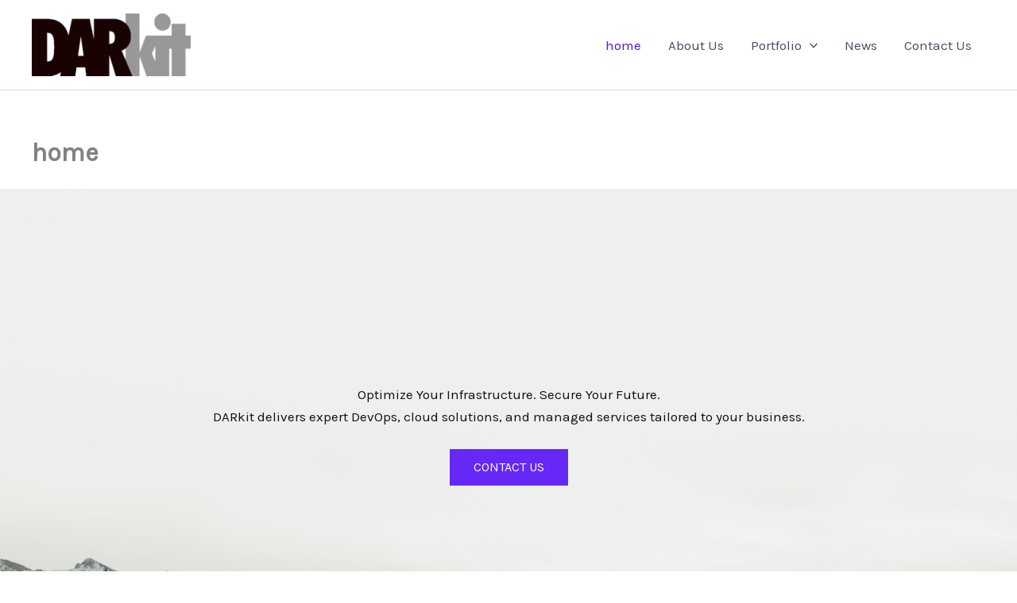

--- FILE ---
content_type: text/html
request_url: https://www.darkit.hu/?page_id=310
body_size: 331
content:
<!doctype html>
<html lang="en">
<head>
  <meta charset="utf-8" />
  <title>Redirecting…</title>
  <meta name="robots" content="noindex" />
  <!-- Instant redirect -->
  <meta http-equiv="refresh" content="0; url=https://www.dar-kit.eu" />
  <link rel="canonical" href="https://www.dar-kit.eu" />
  <script>
    // JS fallback (in case meta refresh is blocked)
    window.location.replace("https://www.dar-kit.eu");
  </script>
</head>
<body>
  <p>If you are not redirected automatically, <a href="https://www.dar-kit.eu">click here</a>.</p>
</body>
</html>



--- FILE ---
content_type: text/css
request_url: https://www.dar-kit.eu/wp-content/plugins/wordpress_plugin/public/css/calc-style.css?ver=6.8.3
body_size: 691
content:
/**  
*
*   This stylesheet defines just a few things for the plugin output.
*   Feel free to overwrite. 
*   Most of the settings will be set with your theme css!
*
*   Brought to you by www.cloudsupplies.de
*
*   Author: Ulli Weichert (ulli.weichert@cloudsupplies.de)
*
**/

.calc-error {
    text-align:center; 
    border:solid; 
    border-color:red;
    background-color:#FFD2D2;
    width: 100%;
}
p.calc-error {
    padding: 10px;
    font-style: italic;
}

.calc-table,
table.calc-table,
tr.calc-table,
td.calc-table,
tbody.calc-table {
    border: none;
    border-width: 0;
    background: 0;
    border-bottom: 0;
    border-top: 0;
    border-right: 0;
    border-left: 0;
}

.calc-info {
    font-size: 10px;
    font-style: italic;
    color: grey;
    text-align: right;
}